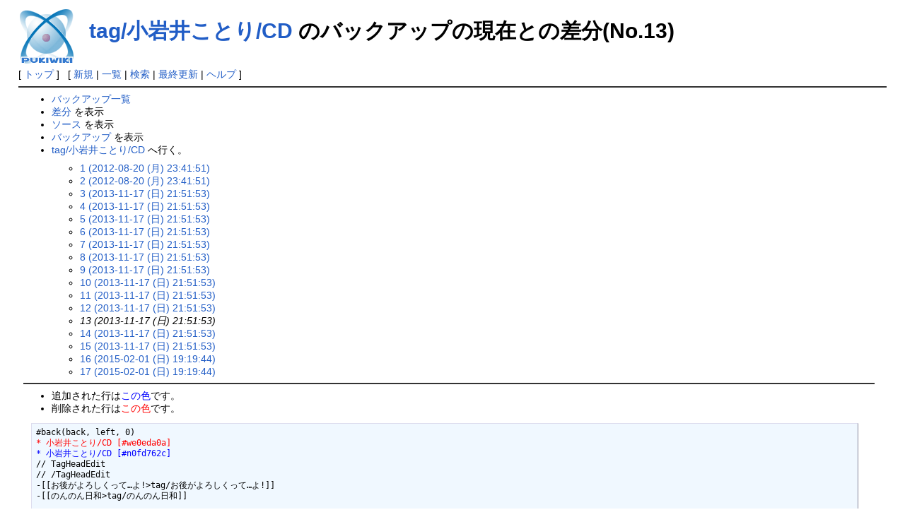

--- FILE ---
content_type: text/html; charset=EUC-JP
request_url: http://timetag.main.jp/pukiwiki/index.php?cmd=backup&page=tag%2F%BE%AE%B4%E4%B0%E6%A4%B3%A4%C8%A4%EA%2FCD&age=13&action=nowdiff
body_size: 1850
content:
<!DOCTYPE html>
<html lang="ja">
<head>
 <meta http-equiv="Content-Type" content="text/html; charset=EUC-JP" />
 <meta name="viewport" content="width=device-width, initial-scale=1.0" />
 <meta name="robots" content="NOINDEX,NOFOLLOW" />
 <title>tag/小岩井ことり/CD のバックアップの現在との差分(No.13) - PukiWiki</title>

 <link rel="SHORTCUT ICON" href="" />
 <link rel="stylesheet" type="text/css" href="skin/pukiwiki.css" />
 <link rel="alternate" type="application/rss+xml" title="RSS" href="index.php?cmd=rss" /> <script type="text/javascript" src="skin/main.js" defer></script>
 <script type="text/javascript" src="skin/search2.js" defer></script>

</head>
<body>
<div id="pukiwiki-site-properties" style="display:none;">
<input type="hidden" class="site-props" value="{&quot;is_utf8&quot;:false,&quot;json_enabled&quot;:true,&quot;show_passage&quot;:true,&quot;base_uri_pathname&quot;:&quot;/pukiwiki/index.php&quot;,&quot;base_uri_absolute&quot;:&quot;http://timetag.main.jp/pukiwiki/index.php&quot;}" />
<input type="hidden" class="plugin-name" value="backup" />
<input type="hidden" class="page-name" value="tag/小岩井ことり/CD" />
<input type="hidden" class="page-in-edit" value="false" />
<input type="hidden" class="ticketlink-def" value="[]" />



<input type="hidden" class="topicpath-links" value="" />
</div><div id="header">
 <a href="index.php"><img id="logo" src="image/pukiwiki.png" width="80" height="80" alt="[PukiWiki]" title="[PukiWiki]" /></a>

 <h1 class="title"><a href="index.php?plugin=related&amp;page=tag%2F%BE%AE%B4%E4%B0%E6%A4%B3%A4%C8%A4%EA%2FCD">tag/小岩井ことり/CD</a>  のバックアップの現在との差分(No.13)</h1>


</div>

<div id="navigator">
 [ <a href="index.php" >トップ</a> ] &nbsp;


 [
 	<a href="index.php?plugin=newpage&amp;refer=tag/%BE%AE%B4%E4%B0%E6%A4%B3%A4%C8%A4%EA/CD" >新規</a> |
    <a href="index.php?cmd=list" >一覧</a>  | <a href="index.php?cmd=search" >検索</a> | <a href="index.php?RecentChanges" >最終更新</a> | <a href="index.php?Help" >ヘルプ</a> ]

</div>

<hr class="full_hr" /><div id="body"><ul>
 <li><a href="index.php?cmd=backup">バックアップ一覧</a></li>
 <li><a href="index.php?cmd=backup&amp;page=tag%2F%BE%AE%B4%E4%B0%E6%A4%B3%A4%C8%A4%EA%2FCD&amp;age=13&amp;action=diff">差分</a> を表示</li>
 <li><a href="index.php?cmd=backup&amp;page=tag%2F%BE%AE%B4%E4%B0%E6%A4%B3%A4%C8%A4%EA%2FCD&amp;age=13&amp;action=source">ソース</a> を表示</li>
 <li><a href="index.php?cmd=backup&amp;page=tag%2F%BE%AE%B4%E4%B0%E6%A4%B3%A4%C8%A4%EA%2FCD&amp;age=13">バックアップ</a> を表示</li>
 <li><a href="index.php?tag%2F%BE%AE%B4%E4%B0%E6%A4%B3%A4%C8%A4%EA%2FCD">tag/小岩井ことり/CD</a> へ行く。
  <ul>
   <li><a href="index.php?cmd=backup&amp;action=nowdiff&amp;page=tag%2F%BE%AE%B4%E4%B0%E6%A4%B3%A4%C8%A4%EA%2FCD&amp;age=1">1 (2012-08-20 (月) 23:41:51)</a></li>
   <li><a href="index.php?cmd=backup&amp;action=nowdiff&amp;page=tag%2F%BE%AE%B4%E4%B0%E6%A4%B3%A4%C8%A4%EA%2FCD&amp;age=2">2 (2012-08-20 (月) 23:41:51)</a></li>
   <li><a href="index.php?cmd=backup&amp;action=nowdiff&amp;page=tag%2F%BE%AE%B4%E4%B0%E6%A4%B3%A4%C8%A4%EA%2FCD&amp;age=3">3 (2013-11-17 (日) 21:51:53)</a></li>
   <li><a href="index.php?cmd=backup&amp;action=nowdiff&amp;page=tag%2F%BE%AE%B4%E4%B0%E6%A4%B3%A4%C8%A4%EA%2FCD&amp;age=4">4 (2013-11-17 (日) 21:51:53)</a></li>
   <li><a href="index.php?cmd=backup&amp;action=nowdiff&amp;page=tag%2F%BE%AE%B4%E4%B0%E6%A4%B3%A4%C8%A4%EA%2FCD&amp;age=5">5 (2013-11-17 (日) 21:51:53)</a></li>
   <li><a href="index.php?cmd=backup&amp;action=nowdiff&amp;page=tag%2F%BE%AE%B4%E4%B0%E6%A4%B3%A4%C8%A4%EA%2FCD&amp;age=6">6 (2013-11-17 (日) 21:51:53)</a></li>
   <li><a href="index.php?cmd=backup&amp;action=nowdiff&amp;page=tag%2F%BE%AE%B4%E4%B0%E6%A4%B3%A4%C8%A4%EA%2FCD&amp;age=7">7 (2013-11-17 (日) 21:51:53)</a></li>
   <li><a href="index.php?cmd=backup&amp;action=nowdiff&amp;page=tag%2F%BE%AE%B4%E4%B0%E6%A4%B3%A4%C8%A4%EA%2FCD&amp;age=8">8 (2013-11-17 (日) 21:51:53)</a></li>
   <li><a href="index.php?cmd=backup&amp;action=nowdiff&amp;page=tag%2F%BE%AE%B4%E4%B0%E6%A4%B3%A4%C8%A4%EA%2FCD&amp;age=9">9 (2013-11-17 (日) 21:51:53)</a></li>
   <li><a href="index.php?cmd=backup&amp;action=nowdiff&amp;page=tag%2F%BE%AE%B4%E4%B0%E6%A4%B3%A4%C8%A4%EA%2FCD&amp;age=10">10 (2013-11-17 (日) 21:51:53)</a></li>
   <li><a href="index.php?cmd=backup&amp;action=nowdiff&amp;page=tag%2F%BE%AE%B4%E4%B0%E6%A4%B3%A4%C8%A4%EA%2FCD&amp;age=11">11 (2013-11-17 (日) 21:51:53)</a></li>
   <li><a href="index.php?cmd=backup&amp;action=nowdiff&amp;page=tag%2F%BE%AE%B4%E4%B0%E6%A4%B3%A4%C8%A4%EA%2FCD&amp;age=12">12 (2013-11-17 (日) 21:51:53)</a></li>
   <li><em>13 (2013-11-17 (日) 21:51:53)</em></li>
   <li><a href="index.php?cmd=backup&amp;action=nowdiff&amp;page=tag%2F%BE%AE%B4%E4%B0%E6%A4%B3%A4%C8%A4%EA%2FCD&amp;age=14">14 (2013-11-17 (日) 21:51:53)</a></li>
   <li><a href="index.php?cmd=backup&amp;action=nowdiff&amp;page=tag%2F%BE%AE%B4%E4%B0%E6%A4%B3%A4%C8%A4%EA%2FCD&amp;age=15">15 (2013-11-17 (日) 21:51:53)</a></li>
   <li><a href="index.php?cmd=backup&amp;action=nowdiff&amp;page=tag%2F%BE%AE%B4%E4%B0%E6%A4%B3%A4%C8%A4%EA%2FCD&amp;age=16">16 (2015-02-01 (日) 19:19:44)</a></li>
   <li><a href="index.php?cmd=backup&amp;action=nowdiff&amp;page=tag%2F%BE%AE%B4%E4%B0%E6%A4%B3%A4%C8%A4%EA%2FCD&amp;age=17">17 (2015-02-01 (日) 19:19:44)</a></li>
  </ul>
 </li>
</ul>
<hr class="full_hr" />
<ul>
 <li>追加された行は<span class="diff_added">この色</span>です。</li>
 <li>削除された行は<span class="diff_removed">この色</span>です。</li>
</ul><pre>#back(back, left, 0)
<span class="diff_removed">* 小岩井ことり/CD [#we0eda0a]</span>
<span class="diff_added"  >* 小岩井ことり/CD [#n0fd762c]</span>
// TagHeadEdit
// /TagHeadEdit
-[[お後がよろしくって…よ!&gt;tag/お後がよろしくって…よ!]]
-[[のんのん日和&gt;tag/のんのん日和]]

// TagFootEdit
// /TagFootEdit

</pre>
</div>



<hr class="full_hr" />
<!-- Toolbar -->
<div id="toolbar">
 <a href="index.php"><img src="image/top.png" width="20" height="20" alt="トップ" title="トップ" /></a>
 &nbsp;
	<a href="index.php?plugin=newpage&amp;refer=tag/%BE%AE%B4%E4%B0%E6%A4%B3%A4%C8%A4%EA/CD"><img src="image/new.png" width="20" height="20" alt="新規" title="新規" /></a> <a href="index.php?cmd=list"><img src="image/list.png" width="20" height="20" alt="一覧" title="一覧" /></a> <a href="index.php?cmd=search"><img src="image/search.png" width="20" height="20" alt="検索" title="検索" /></a> <a href="index.php?RecentChanges"><img src="image/recentchanges.png" width="20" height="20" alt="最終更新" title="最終更新" /></a> &nbsp; <a href="index.php?Help"><img src="image/help.png" width="20" height="20" alt="ヘルプ" title="ヘルプ" /></a> &nbsp; <a href="index.php?cmd=rss&amp;ver=1.0"><img src="image/rss.png" width="36" height="14" alt="最終更新のRSS" title="最終更新のRSS" /></a></div>



<div id="footer">
 Site admin: <a href="http://suwa.pupu.jp/index.html">MIZUSHIKI</a>
 <p>
 <strong>PukiWiki 1.5.3</strong> &copy; 2001-2020 <a href="https://pukiwiki.osdn.jp/">PukiWiki Development Team</a>.
 Powered by PHP 7.4.33. HTML convert time: 0.003 sec.
 </p>
</div>
</body>
</html>
